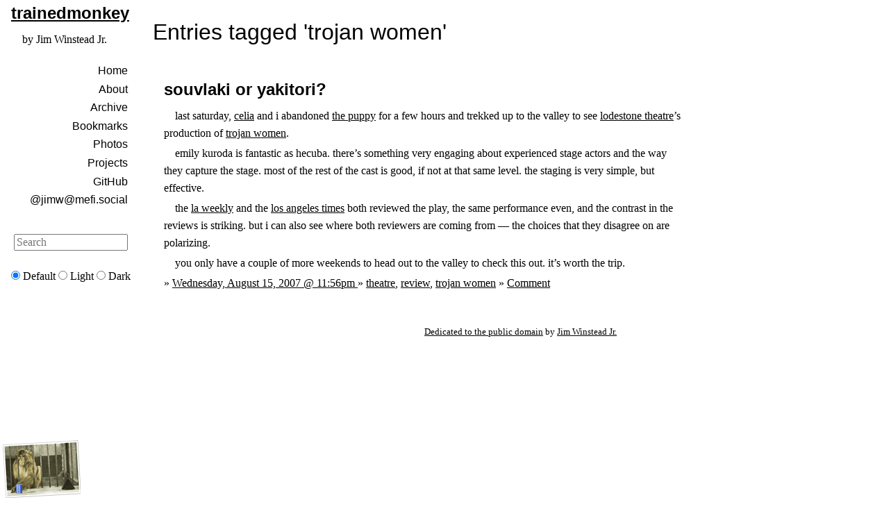

--- FILE ---
content_type: text/html; charset=UTF-8
request_url: https://trainedmonkey.com/tag/trojan%20women
body_size: 2477
content:
<!DOCTYPE html PUBLIC "-//W3C//DTD XHTML 1.0 Strict//EN" "http://www.w3.org/TR/xhtml1/DTD/xhtml1-strict.dtd">
<html xmlns="http://www.w3.org/1999/xhtml" xml:lang="en" lang="en">
<head profile="http://gmpg.org/xfn/1">
  <meta charset="utf-8">
  <meta name="viewport" content="width=device-width, initial-scale=1.0">
  <title>
    with &#039;trojan women&#039; tag  @ trainedmonkey      </title>
  <link rel="author home" href="http://trainedmonkey.com/" />
  <link rel="author" type="application/activity+json" href="https://mefi.social/@jimw" />
  <link rel="authorization_endpoint" href="https://indieauth.com/auth" />
  <link rel="icon" href="/common/fav.ico" />
  <link rel="stylesheet" type="text/css" media="screen"
        href="/common/screen.css?dev" />
  <link rel="stylesheet" type="text/css" media="screen"
        href="/common/sh_style.css" />
        <link rel="alternate" type="application/atom+xml" title="atom feed for trojan&#x20;women" href="http://trainedmonkey.com/tag/trojan women/index.atom" />
    <meta name="ICBM" content="34.0480,-118.2473" />
  <meta name="geo.position" content="34.0480;-118.2473" />
  <meta property="og:type" content="website">
  <meta property="og:url" content="http&#x3A;&#x2F;&#x2F;trainedmonkey.com&#x2F;">
  <meta property="og:title" content="with&#x20;&amp;&#x23;039&#x3B;trojan&#x20;women&amp;&#x23;039&#x3B;&#x20;tag&#x20;&#x20;&#x40;&#x20;trainedmonkey">
  <script type="text/javascript" src="/common/sh_main.js"></script>
  <script>
{
    function getCookie(name) {
        var match= document.cookie.match(new RegExp('(^| )' + name + '=([^;]+)'));
        if (match) return decodeURIComponent(match[2]);
    }

    function fromHTML(html, trim = true) {
        // Process the HTML string.
        html = trim ? html.trim() : html;
        if (!html) return null;

        // Then set up a new template element.
        const template = document.createElement('template');
        template.innerHTML = html;
        const result = template.content.children;

        // Then return either an HTMLElement or HTMLCollection,
        // based on whether the input HTML had one or more roots.
        if (result.length === 1) return result[0];
        return result;
    }

    document.addEventListener('DOMContentLoaded', (ev) => {
        if (getCookie('hasToken')) {
            document.querySelectorAll('.h-entry').forEach((entry) => {
                const details = entry.querySelector('.details')
                const m = entry.id.match(new RegExp('^(.+)_([0-9]+)$'))
                const link =
                    fromHTML(`<span>&raquo; <a href="/~admin/${m[1]}/${m[2]}">Edit</a></span>`)
                details.append(link)
            })
        }
    });
}
</script>

</head>

<body onload="sh_highlightDocument('/common/sh_lang/', '.min.js');">

<ul class="visually-hidden">
  <li><a href="#sidebar">skip to sidebar</a></li>
  <li><a href="#search">skip to search box</a></li>
</ul>

<div class="left-sidebar-grid">
  <hgroup>
    <h2>
      <a href="/">trained<b>monkey</b></a>
    </h2>
    <p>by Jim Winstead Jr.
  </hgroup>

  <div role="main" class="main-content">
          <h1>
      Entries tagged 'trojan women'
    </h1>
  
  
    <div class="h-entry" id="entry_3059">
          <h2 class="p-name">souvlaki or yakitori?</h2>
    <div class="e-content">
      <p>last saturday, <a href="http://www.5thandspring.com/">celia</a> and i abandoned <a href="http://213dog.blogspot.com/">the puppy</a> for a few hours and trekked up to the valley to see <a href="http://www.myspace.com/lodestonetheatre">lodestone theatre</a>’s production of <a href="http://www.myspace.com/trojanwomen2007">trojan women</a>.</p>
<p>emily kuroda is fantastic as hecuba. there’s something very engaging about experienced stage actors and the way they capture the stage. most of the rest of the cast is good, if not at that same level. the staging is very simple, but effective.</p>
<p>the <a href="http://www.laweekly.com/stage/theater/reviews-of-paradise-lost-bob-eds-discount-enlightenment-warehouse/16955/?page=2">la weekly</a> and the <a href="http://www.calendarlive.com/stage/reviews/cl-et-stage10aug10,0,372513.story?coll=cl-stage-reviews">los angeles times</a> both reviewed the play, the same performance even, and the contrast in the reviews is striking. but i can also see where both reviewers are coming from — the choices that they disagree on are polarizing.</p>
<p>you only have a couple of more weekends to head out to the valley to check this out. it’s worth the trip.</p>
  </div>
  <div class="details">
    &raquo; 
    <a class="permalink u-url"
       href="/2007/08/15/souvlaki_or_yakitori_">
      <time class="dt-published" datetime="2007-08-15T23&#x3A;56&#x3A;50-07&#x3A;00">      Wednesday, August 15, 2007 @ 11:56pm
  </time>
    </a>
          &raquo;
              <a class="p-category" href="/tag/theatre"
           >theatre</a>,               <a class="p-category" href="/tag/review"
           >review</a>,               <a class="p-category" href="/tag/trojan women"
           >trojan women</a>                  &raquo;
    <a href="/2007/08/15/souvlaki_or_yakitori_">
                    Comment
          </a>
  </div>
</div>
  </div>

  <div role="navigation" id="sidebar" class="left-sidebar">
    
      <ul id="navigation">
  <li><a rel="home" href="/">Home</a></li>
  <li><a rel="about" href="/about">About</a></li>
  <li><a rel="toc" href="/archive">Archive</a></li>
  <li><a href="/bookmark">Bookmarks</a></li>
  <li><a href="/photo">Photos</a></li>
  <li><a href="/projects">Projects</a></li>
  <li><a href="https://github.com/jimwins" rel="me">GitHub</a></li>
  <li><a rel="me" href="https://mefi.social/@jimw">@jimw@mefi.social</a></li>
</ul>
      <search>
        <form id="search" class="stacked" method="get" action="/search">
          <label>
            <span class="visually-hidden">Search</span>
            <input type="search"
                   name="q" value=""
                   size="10"
                   placeholder="Search"
                   autosave="tm_search"
                   results="10">
          </label>
        </form>
      </search>
    
    <form id="dark-mode">
        <label>
            <input type="radio" name="color-scheme" value="light dark" checked>
            Default
        </label>
        <label>
            <input type="radio" name="color-scheme" value="light">
            Light
        </label>
        <label>
            <input type="radio" name="color-scheme" value="dark">
            Dark
        </label>
    </form>
  </div>

  <footer>
    <p><a rel="copyright" href="https://creativecommons.org/publicdomain/zero/1.0/">Dedicated to the public domain</a> by <a class="h-card" href="http://trainedmonkey.com/">Jim&nbsp;Winstead&nbsp;Jr.</a></p>
  </footer>

</div>

</body>
</html>
<!--
<rdf:RDF xmlns="http://web.resource.org/cc/" xmlns:dc="http://purl.org/dc/elements/1.1/" xmlns:rdf="http://www.w3.org/1999/02/22-rdf-syntax-ns#">
 <Work rdf:about="">
  <license rdf:resource="http://web.resource.org/cc/PublicDomain" />
 </Work>
 <License rdf:about="http://web.resource.org/cc/PublicDomain">
  <permits rdf:resource="http://web.resource.org/cc/Reproduction" />
  <permits rdf:resource="http://web.resource.org/cc/Distribution" />
  <permits rdf:resource="http://web.resource.org/cc/DerivativeWorks" />
 </License>
</rdf:RDF>
-->


--- FILE ---
content_type: text/css; charset=utf-8
request_url: https://trainedmonkey.com/common/screen.css?dev
body_size: 2933
content:
/*! modern-normalize v2.0.0 | MIT License | https://github.com/sindresorhus/modern-normalize */
*,::after,::before{box-sizing:border-box}html{font-family:system-ui,'Segoe UI',Roboto,Helvetica,Arial,sans-serif,'Apple Color Emoji','Segoe UI Emoji';line-height:1.15;-webkit-text-size-adjust:100%;-moz-tab-size:4;tab-size:4}body{margin:0}hr{height:0;color:inherit}abbr[title]{text-decoration:underline dotted}b,strong{font-weight:bolder}code,kbd,pre,samp{font-family:ui-monospace,SFMono-Regular,Consolas,'Liberation Mono',Menlo,monospace;font-size:1em}small{font-size:80%}sub,sup{font-size:75%;line-height:0;position:relative;vertical-align:baseline}sub{bottom:-.25em}sup{top:-.5em}table{text-indent:0;border-color:inherit}button,input,optgroup,select,textarea{font-family:inherit;font-size:100%;line-height:1.15;margin:0}button,select{text-transform:none}[type=button],[type=reset],[type=submit],button{-webkit-appearance:button}::-moz-focus-inner{border-style:none;padding:0}:-moz-focusring{outline:1px dotted ButtonText}:-moz-ui-invalid{box-shadow:none}legend{padding:0}progress{vertical-align:baseline}::-webkit-inner-spin-button,::-webkit-outer-spin-button{height:auto}[type=search]{-webkit-appearance:textfield;outline-offset:-2px}::-webkit-search-decoration{-webkit-appearance:none}::-webkit-file-upload-button{-webkit-appearance:button;font:inherit}summary{display:list-item}

:root {
  /* https://modernfontstacks.com: Antique but just Georgia */
  --serif: 'Georgia Pro', Georgia, serif;
  /* https://modernfontstacks.com: Neo-Grotesque */
  --sans-serif: Inter, Roboto, 'Helvetica Neue', 'Arial Nova', 'Nimbus Sans', Arial, sans-serif;

  --border-width: 1px;
  --border-radius: 0.5rem;

  color-scheme: light dark;

  --text-color: light-dark(#3d3d3d, #eee8e9);
  --background-color: light-dark(#eee8e9, #3d3d3d);

  --primary-color: light-dark(#ab4f00, #d96500);

  --link-color: light-dark(#1f437e, #8bb2f0);
  --link-visited-color: light-dark(#1f437e, #8bb2f0);
  --link-hover-color: light-dark(#3368bd, #8eaffc);

  --error-color: light-dark(#8b2844,#ff6c96);
  --ins-color: #8b2844;
  --del-color: #626262;

  --button-color: #eee8e9;
  --button-background-color: #7a3900;
  --button-border-color: #663000;
  --button-hover-color: #ab4f00;

  --input-color: inherit;
  --input-background-color: light-dark(#fff7f9, #1d1d1d1d);
  --input-border-color: light-dark(#663000, #79502c);

  accent-color: var(--button-background-color);
}

:root {
  &:has(input[name="color-scheme"][value="light dark"]:checked) {
    color-scheme: light dark;
  }
  &:has(input[name="color-scheme"][value="light"]:checked) {
    color-scheme: light;
  }
  &:has(input[name="color-scheme"][value="dark"]:checked) {
    color-scheme: dark;
  }
}

body {
 min-height: 100vh;
 font-family: var(--serif);
 line-height: 1.6;

 color: var(--text-color);
 margin: 0;
 margin-bottom: 1em;
 background-image: url(monkey.png);
 background-position: bottom left;
 background-repeat: no-repeat;
 background-attachment: fixed;
 background-color: var(--background-color);
}

hgroup {
    margin-bottom: 1em;

    h2 {
      font-size: 1.8em;
      font-weight: normal;
      color: var(--primary-color);
      text-align: inherit;
      margin: 0;
    }
    h2 a:link, h2 a:visited {
      color: var(--primary-color);
      text-decoration: none;
    }
    p {
        margin: 0;
        text-align: right;
    }
}

h1 {
 font-family: var(--sans-serif);
 font-weight: 500;
}

h2 {
 font-family: var(--sans-serif);
 margin-top: 0;
 margin-bottom: 0.25em;
}

p {
    margin: 0.25em 0;
    text-indent: 1em;
}
blockquote {
    margin: 0.75em 1em;
}
blockquote > p {
    text-indent: 0;
}

div {
 clear: both;
}

a img {
 border: none;
}

img.responsive {
 width: 100%;
 height: auto;
}

cite {
 font-style: normal;
}

ins {
 color: var(--ins-color);
 text-decoration: none;
}
del {
 color: var(--del-color);
 text-decoration: line-through;
}

a:link {
  color: var(--link-color);
}
a:visited {
  color: var(--link-visited-color);
}
a:link, a:visited {
  text-decoration: underline;
}
a:hover, a:focus {
  color: var(--link-hover-color);
  text-decoration-style: double;
}

a.tag:link, a.tag:visited {
 text-decoration: none;
}
a.tag:hover {
 text-decoration: underline;
}

/* underline items with titles, and display the help cursor */
span[title] {
 border-bottom: 1px dotted #bca;
 border-bottom: 1px dotted rgba(255,255,255,0.4);
 cursor: help;
}

form {
 margin: 0;
 padding: 0;
}

.visually-hidden:not(:focus):not(:active) {
  border: 0;
  clip: rect(0 0 0 0);
  clip-path: inset(50%);
  height: 1px;
  margin: -1px;
  overflow: hidden;
  padding: 0;
  position: absolute;
  white-space: nowrap;
  width: 1px;
}

/* This makes monospace look better on my system. YMMV. */
code, kbd, pre, samp {
    font-size-adjust: 0.5;
}

/* Want the hand for form controls and other button-y things */
button,
[type="button"], [type="reset"], [type="submit"], [type="image"], [type="checkbox"], [type="radio"],
summary {
  cursor: pointer;
}

.error {
 color: var(--error-color);
 background-color: inherit;
}

form.stacked {
  margin-top: 2em;

  label {
    font-size: 1.125rem;
    font-weight: 500;
    line-height: 1;
    margin-bottom: 0.5rem;
  }
  label.block {
    margin-top: 1rem;
    display: block;
  }

  & button, label input, label textarea, .awesomplete {
    display: block;
    margin-top: 0.5rem;
    width: 100%;
    max-width: 80ch;
  }

  button, input[type="file"]::file-selector-button {
    border: none;
    display: inline-flex;
    align-items: center;
    justify-content: center;
    align-self: start;
    background-color: var(--button-background-color);
    color: var(--button-color);
    font-family: var(--sans-serif);
    font-weight: 500;
    border-radius: var(--border-radius);
    padding: 0.25em 0.75em;
    min-width: 10ch;
    min-height: 2em;
    text-align: center;
    line-height: 1.1;

    border: var(--border-width) solid var(--button-border-color);
    box-shadow: 0 0.125rem 0.25rem rgba(0, 0, 0, 0.18);
  }
  button:hover, input[type="file"]::file-selector-button:hover {
    background-color: var(--button-hover-color);
  }

  input, textarea, select, button {
    margin-bottom: 0.5rem;
  }

  input, textarea {
    max-width: 100%;
    padding: 0.25em 0.5em;
    border: var(--border-width) solid var(--input-border-color);
    background: inherit;
    border-radius: var(--border-radius);
    box-sizing: border-box;
    box-shadow: 0 0.125rem 0.25rem rgba(0, 0, 0, 0.18);
  }

  input {
    line-height: 1;
    height: 2.25rem;
  }

  input[type="file"] {
    display: inline-block;
    width: auto;
    border: none;
    box-shadow: none;
    height: auto; /* Firefox clips the bottom of the button without this. */
  }

  input[type="radio"], input[type="checkbox"] {
    display: inline-block;
    margin-bottom: 0.5em;
    width: auto;
    height: inherit;

    font-size: inherit;
    font-weight: inherit;
    line-height: inherit;
  }

  input:focus, textarea:focus {
    background: var(--input-background-color);
  }

  select {
    display: grid;
    grid-template-areas: "select";
    align-items: center;
    position: relative;
    min-width: 15ch;
    max-width: 30ch;
    border: var(--border-width) solid var(--input-border-color);
    border-radius: var(--border-radius);
    padding: 0.25em 0.5em;
    font-size: 1.25rem;
    line-height: 1.1;
    box-shadow: 0 0.125rem 0.25rem rgba(0, 0, 0, 0.18);
    background-color: inherit;
  }
  select, select::after {
    grid-area: select;
  }
}

.left-sidebar-grid {
  display: grid;
  grid-template-areas:
    'header'
    'main-content'
    'left-sidebar'
    'footer';
}

/* general column padding */
.left-sidebar-grid > * {
  padding: 0 1rem;
}

/* assign columns to grid areas */
.left-sidebar-grid > header {
  grid-area:header;
  padding-bottom: 1em;
}
.left-sidebar-grid > .main-content {
  grid-area:main-content;
}
.left-sidebar-grid > .left-sidebar {
  grid-area:left-sidebar;
}
.left-sidebar-grid > footer {
  grid-area:footer;
}

/* smaller than tablet, like a mobile */
@media (max-width:767.99px) {
    h1 {
        margin: 0;
    }
    header {
        display: flex;
        align-items: center;
    }
    footer {
        /* clear the monkey from background */
        margin-bottom: 100px;
    }
}

/* tablet breakpoint */
@media (min-width:768px) {
  .left-sidebar-grid {
    grid-template-columns: max-content 1fr;
    grid-template-areas:
      'header main-content'
      'left-sidebar main-content'
      'left-sidebar footer';
  }
}

.left-sidebar-grid {
}

.left-sidebar {
 max-height: 110vh;
 text-align: right;
 position: sticky;
 top: 0;
}

.left-sidebar div, .left-sidebar form {
 margin-bottom: 1.25em;
}

.left-sidebar ul {
 list-style: none;
 margin: 0;
 padding: 0;

 margin-bottom: 1.25em;
}

.left-sidebar a {
 display: block;
 margin-bottom: 0.1em;
 padding-right: 0.5ch;
 text-decoration: none;
 border-bottom: 1px solid var(--link-color);
 font-family: var(--sans-serif);
}

.left-sidebar a:visited {
 border-bottom: 1px solid var(--link-visited-color);
}

.left-sidebar a:hover {
 border-bottom: 1px solid var(--link-hover-color);
}

#search {
 padding: 0.25em;
}

#search input[type="text"], #search input[type="search"] {
  width: 100%;
  max-width: 100%;
}

/* suppress bottom border triggered by title="" attribute */
#blogs a {
 border-bottom: none;
}

.main-content {
 padding-right: 1ch;
 max-width: 100ch;
}

.main-content > div {
 padding: 1em;
 margin-top: 1em;
 border-bottom: 1px solid var(--input-border-color);
 margin-bottom: 1em;
}

.main-content > p {
 margin-top: 1em;
}

.h-entry, .comment {
    .e-content, .p-content {
        max-width: 80ch;
    }

    /* Images in entries are always responsive */
    img {
        width: 100%;
        height: auto;
    }

    /* Let <pre> blocks break so the don't blow out layout */
    pre {
        white-space: break-spaces;
        background: light-dark(rgba(0,0,0,0.1), rgba(255,255,255,0.2));
        padding: 1em;
    }

    /* Have some fun with tables */
    table {
        width: 100%;
        background: rgb(0,0,0,0.1);
        border-collapse: collapse;
    }
    table th, table td {
        padding: 0.25em 1em;
    }
    table tbody tr:nth-child(odd) {
        background: rgb(0,0,0,0.05);
    }
    table thead {
        border-bottom: 1px solid rgb(0,0,0,0.1);
    }
    table tfoot {
        border-top: 1px solid rgb(0,0,0,0.1);
    }

    .details {
        text-align: right;
        margin-top: 0.5em;
        margin-right: 1em;
        font-size: smaller;
        font-family: var(--sans-serif);
    }

    .details a {
        text-decoration: none;
    }

    .details a {
        white-space: nowrap;
    }
}

.main-content blockquote {
 font-family: var(--sans-serif);
 border-left: 2px solid rgba(0,0,0,0.2);
 padding-left: 1em;
}

footer {
  text-align: right;
  margin-top: 1em;
  padding-right: 0.5em;
  width: 100%;
  max-width: 100ch;
  font-size: 0.8em;
}

@media print {
  .visually-hidden, #sidebar, #comment, #links, .prevnext, .admin, footer {
   display: none;
  }
}


--- FILE ---
content_type: text/javascript; charset=utf-8
request_url: https://trainedmonkey.com/common/sh_main.js
body_size: 3512
content:
/*
SHJS - Syntax Highlighting in JavaScript
Copyright (C) 2007, 2008 gnombat@users.sourceforge.net
License: http://shjs.sourceforge.net/doc/gplv3.html
*/

if (! this.sh_languages) {
  this.sh_languages = {};
}
var sh_requests = {};

/*
 * We only turn references that use a protocol we allow into links, all others
 * will just be styled.
 */
function sh_isValidHref(url) {
    return /^(mailto|https?|ftp|gopher):/.test(url);
}

function sh_isEmailAddress(url) {
  if (/^mailto:/.test(url)) {
    return false;
  }
  return url.indexOf('@') !== -1;
}

function sh_setHref(tags, numTags, inputString) {
    var url = inputString.substring(tags[numTags - 2].pos, tags[numTags - 1].pos);
    if (url.length >= 2 && url.charAt(0) === '<' && url.charAt(url.length - 1) === '>') {
        url = url.substr(1, url.length - 2);
    }
    if (sh_isEmailAddress(url)) {
        url = 'mailto:' + url;
    }
    if (sh_isValidHref(url)) {
        tags[numTags - 2].node.href = url;
    }
}

/**
Highlights all elements containing source code in a text string.  The return
value is an array of objects, each representing an HTML start or end tag.  Each
object has a property named pos, which is an integer representing the text
offset of the tag. Every start tag also has a property named node, which is the
DOM element started by the tag. End tags do not have this property.
@param  inputString  a text string
@param  language  a language definition object
@return  an array of tag objects
*/
function sh_highlightString(inputString, language) {
  var a = document.createElement('a');
  var span = document.createElement('span');

  // the result
  var tags = [];
  var numTags = 0;

  // each element is a pattern object from language
  var patternStack = [];

  // the current position within inputString
  var pos = 0;

  // the name of the current style, or null if there is no current style
  var currentStyle = null;

  var output = function(s, style) {
    var length = s.length;
    // this is more than just an optimization - we don't want to output empty <span></span> elements
    if (length === 0) {
      return;
    }
    if (! style) {
      var stackLength = patternStack.length;
      if (stackLength !== 0) {
        var pattern = patternStack[stackLength - 1];
        // check whether this is a state or an environment
        if (! pattern[3]) {
          // it's not a state - it's an environment; use the style for this environment
          style = pattern[1];
        }
      }
    }
    if (currentStyle !== style) {
      if (currentStyle) {
        tags[numTags++] = {pos: pos};
        if (currentStyle === 'sh_url') {
          sh_setHref(tags, numTags, inputString);
        }
      }
      if (style) {
        var clone;
        if (style === 'sh_url') {
          clone = a.cloneNode(false);
        }
        else {
          clone = span.cloneNode(false);
        }
        clone.className = style;
        tags[numTags++] = {node: clone, pos: pos};
      }
    }
    pos += length;
    currentStyle = style;
  };

  var endOfLinePattern = /\r\n|\r|\n/g;
  endOfLinePattern.lastIndex = 0;
  var inputStringLength = inputString.length;
  while (pos < inputStringLength) {
    var start = pos;
    var end;
    var startOfNextLine;
    var endOfLineMatch = endOfLinePattern.exec(inputString);
    if (endOfLineMatch === null) {
      end = inputStringLength;
      startOfNextLine = inputStringLength;
    }
    else {
      end = endOfLineMatch.index;
      startOfNextLine = endOfLinePattern.lastIndex;
    }

    var line = inputString.substring(start, end);

    var matchCache = [];
    for (;;) {
      var posWithinLine = pos - start;

      var stateIndex;
      var stackLength = patternStack.length;
      if (stackLength === 0) {
        stateIndex = 0;
      }
      else {
        // get the next state
        stateIndex = patternStack[stackLength - 1][2];
      }

      var state = language[stateIndex];
      var numPatterns = state.length;
      var mc = matchCache[stateIndex];
      if (! mc) {
        mc = matchCache[stateIndex] = [];
      }
      var bestMatch = null;
      var bestPatternIndex = -1;
      for (var i = 0; i < numPatterns; i++) {
        var match;
        if (i < mc.length && (mc[i] === null || posWithinLine <= mc[i].index)) {
          match = mc[i];
        }
        else {
          var regex = state[i][0];
          regex.lastIndex = posWithinLine;
          match = regex.exec(line);
          mc[i] = match;
        }
        if (match !== null && (bestMatch === null || match.index < bestMatch.index)) {
          bestMatch = match;
          bestPatternIndex = i;
          if (match.index === posWithinLine) {
            break;
          }
        }
      }

      if (bestMatch === null) {
        output(line.substring(posWithinLine), null);
        break;
      }
      else {
        // got a match
        if (bestMatch.index > posWithinLine) {
          output(line.substring(posWithinLine, bestMatch.index), null);
        }

        var pattern = state[bestPatternIndex];

        var newStyle = pattern[1];
        var matchedString;
        if (newStyle instanceof Array) {
          for (var subexpression = 0; subexpression < newStyle.length; subexpression++) {
            matchedString = bestMatch[subexpression + 1];
            output(matchedString, newStyle[subexpression]);
          }
        }
        else {
          matchedString = bestMatch[0];
          output(matchedString, newStyle);
        }

        switch (pattern[2]) {
        case -1:
          // do nothing
          break;
        case -2:
          // exit
          patternStack.pop();
          break;
        case -3:
          // exitall
          patternStack.length = 0;
          break;
        default:
          // this was the start of a delimited pattern or a state/environment
          patternStack.push(pattern);
          break;
        }
      }
    }

    // end of the line
    if (currentStyle) {
      tags[numTags++] = {pos: pos};
      if (currentStyle === 'sh_url') {
        sh_setHref(tags, numTags, inputString);
      }
      currentStyle = null;
    }
    pos = startOfNextLine;
  }

  return tags;
}

/**
Extracts the tags from an HTML DOM NodeList.
@param  nodeList  a DOM NodeList
@param  result  an object with text, tags and pos properties
*/
function sh_extractTagsFromNodeList(nodeList, result) {
  var length = nodeList.length;
  for (var i = 0; i < length; i++) {
    var node = nodeList.item(i);
    switch (node.nodeType) {
    case 1:
      if (node.nodeName.toLowerCase() === 'br') {
        var terminator;
        if (/MSIE/.test(navigator.userAgent)) {
          terminator = '\r';
        }
        else {
          terminator = '\n';
        }
        result.text.push(terminator);
        result.pos++;
      }
      else {
        result.tags.push({node: node.cloneNode(false), pos: result.pos});
        sh_extractTagsFromNodeList(node.childNodes, result);
        result.tags.push({pos: result.pos});
      }
      break;
    case 3:
    case 4:
      result.text.push(node.data);
      result.pos += node.length;
      break;
    }
  }
}

/**
Extracts the tags from the text of an HTML element. The extracted tags will be
returned as an array of tag objects. See sh_highlightString for the format of
the tag objects.
@param  element  a DOM element
@param  tags  an empty array; the extracted tag objects will be returned in it
@return  the text of the element
@see  sh_highlightString
*/
function sh_extractTags(element, tags) {
  var result = {};
  result.text = [];
  result.tags = tags;
  result.pos = 0;
  sh_extractTagsFromNodeList(element.childNodes, result);
  return result.text.join('');
}

/**
Merges the original tags from an element with the tags produced by highlighting.
@param  originalTags  an array containing the original tags
@param  highlightTags  an array containing the highlighting tags - these must not overlap
@result  an array containing the merged tags
*/
function sh_mergeTags(originalTags, highlightTags) {
  var numOriginalTags = originalTags.length;
  if (numOriginalTags === 0) {
    return highlightTags;
  }

  var numHighlightTags = highlightTags.length;
  if (numHighlightTags === 0) {
    return originalTags;
  }

  var result = [];
  var originalIndex = 0;
  var highlightIndex = 0;

  while (originalIndex < numOriginalTags && highlightIndex < numHighlightTags) {
    var originalTag = originalTags[originalIndex];
    var highlightTag = highlightTags[highlightIndex];

    if (originalTag.pos <= highlightTag.pos) {
      result.push(originalTag);
      originalIndex++;
    }
    else {
      result.push(highlightTag);
      if (highlightTags[highlightIndex + 1].pos <= originalTag.pos) {
        highlightIndex++;
        result.push(highlightTags[highlightIndex]);
        highlightIndex++;
      }
      else {
        // new end tag
        result.push({pos: originalTag.pos});

        // new start tag
        highlightTags[highlightIndex] = {node: highlightTag.node.cloneNode(false), pos: originalTag.pos};
      }
    }
  }

  while (originalIndex < numOriginalTags) {
    result.push(originalTags[originalIndex]);
    originalIndex++;
  }

  while (highlightIndex < numHighlightTags) {
    result.push(highlightTags[highlightIndex]);
    highlightIndex++;
  }

  return result;
}

/**
Inserts tags into text.
@param  tags  an array of tag objects
@param  text  a string representing the text
@return  a DOM DocumentFragment representing the resulting HTML
*/
function sh_insertTags(tags, text) {
  var doc = document;

  var result = document.createDocumentFragment();
  var tagIndex = 0;
  var numTags = tags.length;
  var textPos = 0;
  var textLength = text.length;
  var currentNode = result;

  // output one tag or text node every iteration
  while (textPos < textLength || tagIndex < numTags) {
    var tag;
    var tagPos;
    if (tagIndex < numTags) {
      tag = tags[tagIndex];
      tagPos = tag.pos;
    }
    else {
      tagPos = textLength;
    }

    if (tagPos <= textPos) {
      // output the tag
      if (tag.node) {
        // start tag
        var newNode = tag.node;
        currentNode.appendChild(newNode);
        currentNode = newNode;
      }
      else {
        // end tag
        currentNode = currentNode.parentNode;
      }
      tagIndex++;
    }
    else {
      // output text
      currentNode.appendChild(doc.createTextNode(text.substring(textPos, tagPos)));
      textPos = tagPos;
    }
  }

  return result;
}

/**
Highlights an element containing source code.  Upon completion of this function,
the element will have been placed in the "sh_sourceCode" class.
@param  element  a DOM <pre> element containing the source code to be highlighted
@param  language  a language definition object
*/
function sh_highlightElement(element, language) {
    element.classList.add('sh_sourceCode');
    var originalTags = [];
    var inputString = sh_extractTags(element, originalTags);
    var highlightTags = sh_highlightString(inputString, language);
    var tags = sh_mergeTags(originalTags, highlightTags);
    var documentFragment = sh_insertTags(tags, inputString);

    element.replaceChildren(documentFragment);
}

/**
 * Loads a JavaScript file and returns a Promise for when it is loaded
 * from: https://aaronsmith.online/articles/easily-load-an-external-script-using-javascript/
 */
function loadScript(src) {
    return new Promise((resolve, reject) => {
        const script = document.createElement('script')
        script.type = 'text/javascript'
        script.onload = resolve
        script.onerror = reject
        script.src = src
        document.head.append(script)
    })
}

function sh_loadLanguage(language, element, prefix, suffix) {
    /* Already loading? Just queue element for processing. */
    if (language in sh_requests) {
        sh_requests[language].push(element);
        return;
    }
    sh_requests[language] = [element];

    let url = prefix + 'sh_' + language + suffix;

    loadScript(url)
        .then(() => {
            sh_requests[language].forEach((element) => {
                sh_highlightElement(element, sh_languages[language]);
            })
        })
        .catch(() => {
            console.log(`Unable to load syntax for ${language}`);
        })
}

/**
Highlights all elements containing source code on the current page. Elements
containing source code must be "pre" or "code" elements with a "class"
attribute of "sh_LANGUAGE", or "language-LANGUAGE" where LANGUAGE is a valid
language identifier; e.g., "sh_java" or "language-java" identifies the element
as containing "java" language source code.
*/
function sh_highlightDocument(prefix, suffix) {
    const classMatch = /^(?:sh_|language-)([a-z]+)$/;

    document.querySelectorAll('pre,code').forEach((element) => {
        element.classList.forEach((name) => {
            if (name === 'sh_sourcecode') {
                return;
            }
            let match = name.match(classMatch);
            if (match) {
                let language = match[1];
                if (language in sh_languages) {
                    sh_highlightElement(element, sh_languages[language]);
                }
                else if (typeof(prefix) === 'string' && typeof(suffix) === 'string') {
                    sh_loadLanguage(language, element, prefix, suffix);
                }
                else {
                    throw 'Found <pre> element with class="' + htmlClass + '", but no such language exists';
                }
                return;
            }
        })
    })
}
